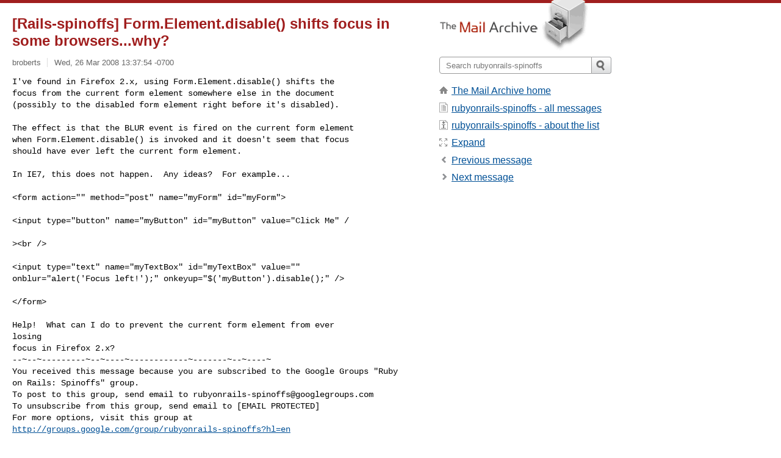

--- FILE ---
content_type: text/html; charset=utf-8
request_url: https://www.mail-archive.com/rubyonrails-spinoffs%40googlegroups.com/msg12925.html
body_size: 3364
content:
<!DOCTYPE html>
<html lang="en">
<head>
<title>[Rails-spinoffs] Form.Element.disable() shifts focus in some browsers...why?</title>
<meta name="viewport" content="width=device-width, initial-scale=1">
<link rel="apple-touch-icon" sizes="114x114" href="/apple-touch-icon-114x114.png">
<link rel="apple-touch-icon" sizes="72x72" href="/apple-touch-icon-72x72.png">
<link rel="apple-touch-icon" sizes="57x57" href="/apple-touch-icon-57x57.png">
<link rel="shortcut icon" href="/favicon.ico">
<link rel="contents" href="index.html#12925" id="c">
<link rel="index" href="maillist.html#12925" id="i">
<link rel="prev" href="msg12924.html" id="p">
<link rel="next" href="msg12929.html" id="n">
<link rel="canonical" href="https://www.mail-archive.com/rubyonrails-spinoffs@googlegroups.com/msg12925.html">
<link rel="stylesheet" href="/normalize.css" media="screen">
<link rel="stylesheet" href="/master.css" media="screen">

<!--[if lt IE 9]>
<link rel="stylesheet" href="/ie.css" media="screen">
<![endif]-->
</head>
<body>
<script language="javascript" type="text/javascript">
document.onkeydown = NavigateThrough;
function NavigateThrough (event)
{
  if (!document.getElementById) return;
  if (window.event) event = window.event;
  if (event.target.tagName == 'INPUT') return;
  if (event.ctrlKey || event.metaKey) return;
  var link = null;
  switch (event.keyCode ? event.keyCode : event.which ? event.which : null) {
    case 74:
    case 80:
      link = document.getElementById ('p');
      break;
    case 75:
    case 78:
      link = document.getElementById ('n');
      break;
    case 69:
      link = document.getElementById ('e');
      break;
    }
  if (link && link.href) document.location = link.href;
}
</script>
<div itemscope itemtype="http://schema.org/Article" class="container">
<div class="skipLink">
<a href="#nav">Skip to site navigation (Press enter)</a>
</div>
<div class="content" role="main">
<div class="msgHead">
<h1>
<span class="subject"><a href="/search?l=rubyonrails-spinoffs@googlegroups.com&amp;q=subject:%22%5C%5BRails%5C-spinoffs%5C%5D+Form.Element.disable%5C%28%5C%29+shifts+focus+in+some+browsers...why%5C%3F%22&amp;o=newest" rel="nofollow"><span itemprop="name">[Rails-spinoffs] Form.Element.disable() shifts focus in some browsers...why?</span></a></span>
</h1>
<p class="darkgray font13">
<span class="sender pipe"><a href="/search?l=rubyonrails-spinoffs@googlegroups.com&amp;q=from:%22broberts%22" rel="nofollow"><span itemprop="author" itemscope itemtype="http://schema.org/Person"><span itemprop="name">broberts</span></span></a></span>
<span class="date"><a href="/search?l=rubyonrails-spinoffs@googlegroups.com&amp;q=date:20080326" rel="nofollow">Wed, 26 Mar 2008 13:37:54 -0700</a></span>
</p>
</div>
<div itemprop="articleBody" class="msgBody">
<!--X-Body-of-Message-->
<pre>
I've found in Firefox 2.x, using Form.Element.disable() shifts the
focus from the current form element somewhere else in the document
(possibly to the disabled form element right before it's disabled).</pre><pre>

The effect is that the BLUR event is fired on the current form element
when Form.Element.disable() is invoked and it doesn't seem that focus
should have ever left the current form element.

In IE7, this does not happen.  Any ideas?  For example...

&lt;form action=&quot;&quot; method=&quot;post&quot; name=&quot;myForm&quot; id=&quot;myForm&quot;&gt;

&lt;input type=&quot;button&quot; name=&quot;myButton&quot; id=&quot;myButton&quot; value=&quot;Click Me&quot; /

&gt;&lt;br /&gt;

&lt;input type=&quot;text&quot; name=&quot;myTextBox&quot; id=&quot;myTextBox&quot; value=&quot;&quot;
onblur=&quot;alert('Focus left!');&quot; onkeyup=&quot;$('myButton').disable();&quot; /&gt;

&lt;/form&gt;

Help!  What can I do to prevent the current form element from ever
losing
focus in Firefox 2.x?
--~--~---------~--~----~------------~-------~--~----~
You received this message because you are subscribed to the Google Groups &quot;Ruby 
on Rails: Spinoffs&quot; group.
To post to this group, send email to <a href="/cdn-cgi/l/email-protection" class="__cf_email__" data-cfemail="6c1e190e1503021e0d05001f411f1c0502030a0a1f2c0b03030b00090b1e03191c1f420f0301">[email&#160;protected]</a>
To unsubscribe from this group, send email to [EMAIL PROTECTED]
For more options, visit this group at 
<a rel="nofollow" href="https://groups.google.com/group/rubyonrails-spinoffs?hl=en">http://groups.google.com/group/rubyonrails-spinoffs?hl=en</a>
-~----------~----~----~----~------~----~------~--~---

</pre>

</div>
<div class="msgButtons margintopdouble">
<ul class="overflow">
<li class="msgButtonItems"><a class="button buttonleft " accesskey="p" href="msg12924.html">Previous message</a></li>
<li class="msgButtonItems textaligncenter"><a class="button" accesskey="c" href="index.html#12925">View by thread</a></li>
<li class="msgButtonItems textaligncenter"><a class="button" accesskey="i" href="maillist.html#12925">View by date</a></li>
<li class="msgButtonItems textalignright"><a class="button buttonright " accesskey="n" href="msg12929.html">Next message</a></li>
</ul>
</div>
<a name="tslice"></a>
<div class="tSliceList margintopdouble">
<ul class="icons monospace">
<li class="icons-email tSliceCur"><span class="subject">[Rails-spinoffs] Form.Element.disable() shifts focus in som...</span> <span class="sender italic">broberts</span></li>
<li><ul>
<li class="icons-email"><span class="subject"><a href="msg12929.html">[Rails-spinoffs] Re: Form.Element.disable() shifts foc...</a></span> <span class="sender italic">kangax</span></li>
<li><ul>
<li class="icons-email"><span class="subject"><a href="msg12931.html">[Rails-spinoffs] Re: Form.Element.disable() shifts...</a></span> <span class="sender italic">Justin Perkins</span></li>
<li><ul>
<li class="icons-email"><span class="subject"><a href="msg12932.html">[Rails-spinoffs] Re: Form.Element.disable() sh...</a></span> <span class="sender italic">broberts</span></li>
</ul></li>
<li class="icons-email"><span class="subject"><a href="msg12933.html">[Rails-spinoffs] Re: Form.Element.disable() shifts...</a></span> <span class="sender italic">broberts</span></li>
<li class="icons-email"><span class="subject"><a href="msg12934.html">[Rails-spinoffs] Re: Form.Element.disable() shifts...</a></span> <span class="sender italic">broberts</span></li>
<li><ul>
<li class="icons-email"><span class="subject"><a href="msg12935.html">[Rails-spinoffs] Re: Form.Element.disable() sh...</a></span> <span class="sender italic">jdalton</span></li>
<li><ul>
<li class="icons-email"><span class="subject"><a href="msg12936.html">[Rails-spinoffs] Re: Form.Element.disable(...</a></span> <span class="sender italic">broberts</span></li>
<li><ul>
<li class="icons-email"><span class="subject"><a href="msg12937.html">[Rails-spinoffs] Re: Form.Element.dis...</a></span> <span class="sender italic">Justin Perkins</span></li>
<li><ul>
<li class="icons-email"><span class="subject"><a href="msg12938.html">[Rails-spinoffs] Re: Form.Element...</a></span> <span class="sender italic">broberts</span></li>
</ul>
</ul>
</ul>
</ul>
</ul>
</ul>
</ul>
</div>
<div class="overflow msgActions margintopdouble">
<div class="msgReply" >
<h2>
					Reply via email to
</h2>
<form method="POST" action="/mailto.php">
<input type="hidden" name="subject" value="[Rails-spinoffs] Form.Element.disable() shifts focus in some browsers...why?">
<input type="hidden" name="msgid" value="08eafd30-a150-43e7-8131-bc96e9edc74b@m3g2000hsc.googlegroups.com">
<input type="hidden" name="relpath" value="rubyonrails-spinoffs@googlegroups.com/msg12925.html">
<input type="submit" value=" broberts ">
</form>
</div>
</div>
</div>
<div class="aside" role="complementary">
<div class="logo">
<a href="/"><img src="/logo.png" width=247 height=88 alt="The Mail Archive"></a>
</div>
<form class="overflow" action="/search" method="get">
<input type="hidden" name="l" value="rubyonrails-spinoffs@googlegroups.com">
<label class="hidden" for="q">Search the site</label>
<input class="submittext" type="text" id="q" name="q" placeholder="Search rubyonrails-spinoffs">
<input class="submitbutton" name="submit" type="image" src="/submit.png" alt="Submit">
</form>
<div class="nav margintop" id="nav" role="navigation">
<ul class="icons font16">
<li class="icons-home"><a href="/">The Mail Archive home</a></li>
<li class="icons-list"><a href="/rubyonrails-spinoffs@googlegroups.com/">rubyonrails-spinoffs - all messages</a></li>
<li class="icons-about"><a href="/rubyonrails-spinoffs@googlegroups.com/info.html">rubyonrails-spinoffs - about the list</a></li>
<li class="icons-expand"><a href="/search?l=rubyonrails-spinoffs@googlegroups.com&amp;q=subject:%22%5C%5BRails%5C-spinoffs%5C%5D+Form.Element.disable%5C%28%5C%29+shifts+focus+in+some+browsers...why%5C%3F%22&amp;o=newest&amp;f=1" title="e" id="e">Expand</a></li>
<li class="icons-prev"><a href="msg12924.html" title="p">Previous message</a></li>
<li class="icons-next"><a href="msg12929.html" title="n">Next message</a></li>
</ul>
</div>
<div class="listlogo margintopdouble">

</div>
<div class="margintopdouble">

</div>
</div>
</div>
<div class="footer" role="contentinfo">
<ul>
<li><a href="/">The Mail Archive home</a></li>
<li><a href="/faq.html#newlist">Add your mailing list</a></li>
<li><a href="/faq.html">FAQ</a></li>
<li><a href="/faq.html#support">Support</a></li>
<li><a href="/faq.html#privacy">Privacy</a></li>
<li class="darkgray"><a href="/cdn-cgi/l/email-protection" class="__cf_email__" data-cfemail="4f7f772a2e292b7c7f622e7e7a7f627b7c2a7862777e7c7e622d2c76792a762a2b2c787b2d0f227c287d7f7f7f273c2c6128202028232a283d203a3f3c612c2022">[email&#160;protected]</a></li>
</ul>
</div>
<script data-cfasync="false" src="/cdn-cgi/scripts/5c5dd728/cloudflare-static/email-decode.min.js"></script><script>(function(){function c(){var b=a.contentDocument||a.contentWindow.document;if(b){var d=b.createElement('script');d.innerHTML="window.__CF$cv$params={r:'9bf63d28c85f0293',t:'MTc2ODY1Njk1OA=='};var a=document.createElement('script');a.src='/cdn-cgi/challenge-platform/scripts/jsd/main.js';document.getElementsByTagName('head')[0].appendChild(a);";b.getElementsByTagName('head')[0].appendChild(d)}}if(document.body){var a=document.createElement('iframe');a.height=1;a.width=1;a.style.position='absolute';a.style.top=0;a.style.left=0;a.style.border='none';a.style.visibility='hidden';document.body.appendChild(a);if('loading'!==document.readyState)c();else if(window.addEventListener)document.addEventListener('DOMContentLoaded',c);else{var e=document.onreadystatechange||function(){};document.onreadystatechange=function(b){e(b);'loading'!==document.readyState&&(document.onreadystatechange=e,c())}}}})();</script><script defer src="https://static.cloudflareinsights.com/beacon.min.js/vcd15cbe7772f49c399c6a5babf22c1241717689176015" integrity="sha512-ZpsOmlRQV6y907TI0dKBHq9Md29nnaEIPlkf84rnaERnq6zvWvPUqr2ft8M1aS28oN72PdrCzSjY4U6VaAw1EQ==" data-cf-beacon='{"version":"2024.11.0","token":"6b16babd81bc4986bb5551fcbd676e26","r":1,"server_timing":{"name":{"cfCacheStatus":true,"cfEdge":true,"cfExtPri":true,"cfL4":true,"cfOrigin":true,"cfSpeedBrain":true},"location_startswith":null}}' crossorigin="anonymous"></script>
</body>
</html>
